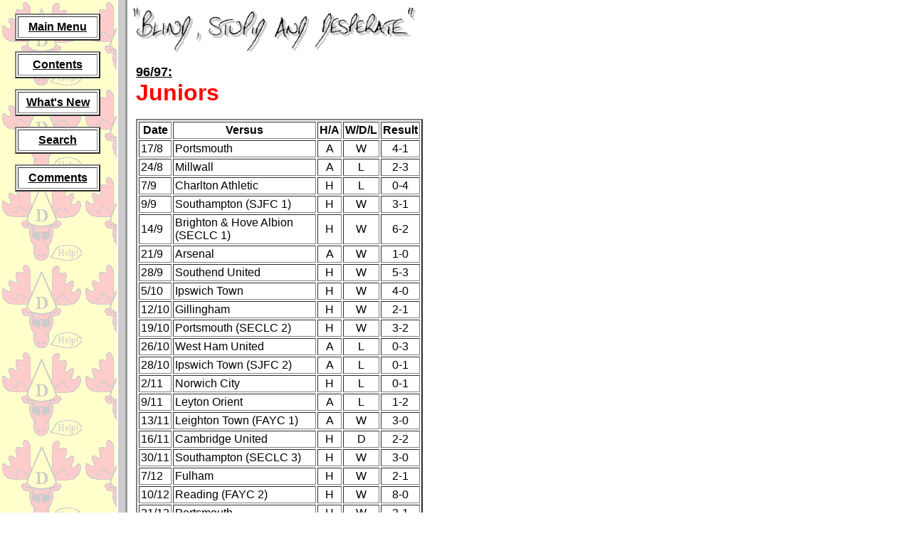

--- FILE ---
content_type: text/html
request_url: http://www.bsad.org/9697/juniors/fixtures.html
body_size: 9302
content:
<HTML><HEAD><TITLE>Blind, Stupid and Desperate - Watford FC site - 96/97 - Juniors</TITLE>
</HEAD>
<BODY BACKGROUND="../../images/bg4.gif" TEXT="#000000" LINK="#000000" VLINK="#808080" ALINK="#808080">

<!--- The main table for the screen layout --->
<TABLE HEIGHT="90%" BORDER=0 CELLPADDING=0 CELLSPACING=0>

<TR>
<TD ALIGN="CENTER" VALIGN="TOP">
<!--- Use a transparent image to get us some width --->
<IMG SRC="../../images/trans.gif" WIDTH=146 HEIGHT=1 BORDER=0>

<!--- Use another table to lay out the buttons.  Within each cell is
yet another table, which is just for the sake of a nice 3D appearance --->
<TABLE BORDER=0 CELLPADDING=5 CELLSPACING=5>
<TR>
<TD ALIGN="CENTER">
<TABLE WIDTH=120 HEIGHT=30 VALIGN="MIDDLE" BGCOLOR="WHITE" BORDER=2 CELLPADDING=5>
<TR><TH ALIGN="CENTER"><FONT FACE="Arial"><A HREF = "../../main.html">Main Menu</A></FONT></TH></TR>
</TABLE>
</TD>
</TR>
<TR>
<TD ALIGN="CENTER">
<TABLE WIDTH=120 HEIGHT=30 VALIGN="MIDDLE" BGCOLOR="WHITE" BORDER=2 CELLPADDING=5>
<TR><TH ALIGN="CENTER"><FONT FACE="Arial"><A HREF = "../../contents.html">Contents</A></FONT></TH></TR>
</TABLE>
</TD>
</TR>
<TR>
<TD ALIGN="CENTER">
<TABLE WIDTH=120 HEIGHT=30 VALIGN="MIDDLE" BGCOLOR="WHITE" BORDER=2 CELLPADDING=5>
<TR><TH ALIGN="CENTER"><FONT FACE="Arial"><A HREF = "../../bsad.html">What's New</A></FONT></TH></TR>
</TABLE>
</TD>
</TR>
<TR>
<TD ALIGN="CENTER">
<TABLE WIDTH=120 HEIGHT=30 VALIGN="MIDDLE" BGCOLOR="WHITE" BORDER=2 CELLPADDING=5>
<TR><TH ALIGN="CENTER"><FONT FACE="Arial"><A HREF = "../../search.html">Search</A></FONT></TH></TR>
</TABLE>
</TD>
</TR>
<TR>
<TD ALIGN="CENTER">
<TABLE WIDTH=120 HEIGHT=30 VALIGN="MIDDLE" BGCOLOR="WHITE" BORDER=2 CELLPADDING=5>
<TR><TH ALIGN="CENTER"><FONT FACE="Arial"><A HREF = "../misc/comment.html">Comments</A></FONT></TH></TR>
</TABLE>
</TD>
</TR>
</TABLE>

</TD>

<TD>
<!--- Use a transparent image to skip over the border in the background
image --->
<IMG SRC="../../images/trans.gif" WIDTH=30 HEIGHT=1 BORDER=0>
</TD>

<TD VALIGN="TOP">

<!--- The main part of the screen.  Don't try to centre anything here! --->
<TABLE WIDTH="410" BORDER="0" CELLSPACING="0" CELLPADDING="0">
<TR>
<TD ALIGN="LEFT" COLSPAN=2>
<IMG SRC="../../images/title9.gif" WIDTH=400 HEIGHT=65 BORDER=0 ALT="BLIND, STUPID AND DESPERATE">
</TD>
</TR>
<TR>
<TD WIDTH=5><IMG SRC="../../images/trans.gif" WIDTH=7 HEIGHT=1 BORDER=0></TD>
<TD ALIGN="LEFT">
&nbsp;<BR>
<FONT FACE="Arial" SIZE="+1"><B><A HREF="../9697.html">96/97:</A></B></FONT><BR>
<FONT FACE="Arial" SIZE="+3" COLOR="#FF0000"><B>Juniors</B></FONT><BR>
&nbsp;<BR>

<FONT FACE="Arial">

<TABLE BORDER=2 CELLPADDING=2>
<TR><TH>Date</TH><TH>Versus</TH><TH>H/A</TH><TH>W/D/L</TH><TH>Result</TH></TR>
<TR><TD ALIGN=LEFT>17/8</TD><TD ALIGN=LEFT>Portsmouth</TD><TD ALIGN=CENTER>A</TD><TD ALIGN=CENTER>W</TD><TD ALIGN=CENTER>4-1</TD></TR>
<TR><TD ALIGN=LEFT>24/8</TD><TD ALIGN=LEFT>Millwall</TD><TD ALIGN=CENTER>A</TD><TD ALIGN=CENTER>L</TD><TD ALIGN=CENTER>2-3</TD></TR>
<TR><TD ALIGN=LEFT>7/9</TD><TD ALIGN=LEFT>Charlton Athletic</TD><TD ALIGN=CENTER>H</TD><TD ALIGN=CENTER>L</TD><TD ALIGN=CENTER>0-4</TD></TR>
<TR><TD ALIGN=LEFT>9/9</TD><TD ALIGN=LEFT>Southampton (SJFC 1)</TD><TD ALIGN=CENTER>H</TD><TD ALIGN=CENTER>W</TD><TD ALIGN=CENTER>3-1</TD></TR>
<TR><TD ALIGN=LEFT>14/9</TD><TD ALIGN=LEFT>Brighton &amp; Hove Albion (SECLC 1)</TD><TD ALIGN=CENTER>H</TD><TD ALIGN=CENTER>W</TD><TD ALIGN=CENTER>6-2</TD></TR>
<TR><TD ALIGN=LEFT>21/9</TD><TD ALIGN=LEFT>Arsenal</TD><TD ALIGN=CENTER>A</TD><TD ALIGN=CENTER>W</TD><TD ALIGN=CENTER>1-0</TD></TR>
<TR><TD ALIGN=LEFT>28/9</TD><TD ALIGN=LEFT>Southend United</TD><TD ALIGN=CENTER>H</TD><TD ALIGN=CENTER>W</TD><TD ALIGN=CENTER>5-3</TD></TR>
<TR><TD ALIGN=LEFT>5/10</TD><TD ALIGN=LEFT>Ipswich Town</TD><TD ALIGN=CENTER>H</TD><TD ALIGN=CENTER>W</TD><TD ALIGN=CENTER>4-0</TD></TR>
<TR><TD ALIGN=LEFT>12/10</TD><TD ALIGN=LEFT>Gillingham</TD><TD ALIGN=CENTER>H</TD><TD ALIGN=CENTER>W</TD><TD ALIGN=CENTER>2-1</TD></TR>
<TR><TD ALIGN=LEFT>19/10</TD><TD ALIGN=LEFT>Portsmouth (SECLC 2)</TD><TD ALIGN=CENTER>H</TD><TD ALIGN=CENTER>W</TD><TD ALIGN=CENTER>3-2</TD></TR>
<TR><TD ALIGN=LEFT>26/10</TD><TD ALIGN=LEFT>West Ham United</TD><TD ALIGN=CENTER>A</TD><TD ALIGN=CENTER>L</TD><TD ALIGN=CENTER>0-3</TD></TR>
<TR><TD ALIGN=LEFT>28/10</TD><TD ALIGN=LEFT>Ipswich Town (SJFC 2)</TD><TD ALIGN=CENTER>A</TD><TD ALIGN=CENTER>L</TD><TD ALIGN=CENTER>0-1</TD></TR>
<TR><TD ALIGN=LEFT>2/11</TD><TD ALIGN=LEFT>Norwich City</TD><TD ALIGN=CENTER>H</TD><TD ALIGN=CENTER>L</TD><TD ALIGN=CENTER>0-1</TD></TR>
<TR><TD ALIGN=LEFT>9/11</TD><TD ALIGN=LEFT>Leyton Orient</TD><TD ALIGN=CENTER>A</TD><TD ALIGN=CENTER>L</TD><TD ALIGN=CENTER>1-2</TD></TR>
<TR><TD ALIGN=LEFT>13/11</TD><TD ALIGN=LEFT>Leighton Town (FAYC 1)</TD><TD ALIGN=CENTER>A</TD><TD ALIGN=CENTER>W</TD><TD ALIGN=CENTER>3-0</TD></TR>
<TR><TD ALIGN=LEFT>16/11</TD><TD ALIGN=LEFT>Cambridge United</TD><TD ALIGN=CENTER>H</TD><TD ALIGN=CENTER>D</TD><TD ALIGN=CENTER>2-2</TD></TR>
<TR><TD ALIGN=LEFT>30/11</TD><TD ALIGN=LEFT>Southampton (SECLC 3)</TD><TD ALIGN=CENTER>H</TD><TD ALIGN=CENTER>W</TD><TD ALIGN=CENTER>3-0</TD></TR>
<TR><TD ALIGN=LEFT>7/12</TD><TD ALIGN=LEFT>Fulham</TD><TD ALIGN=CENTER>H</TD><TD ALIGN=CENTER>W</TD><TD ALIGN=CENTER>2-1</TD></TR>
<TR><TD ALIGN=LEFT>10/12</TD><TD ALIGN=LEFT>Reading (FAYC 2)</TD><TD ALIGN=CENTER>H</TD><TD ALIGN=CENTER>W</TD><TD ALIGN=CENTER>8-0</TD></TR>
<TR><TD ALIGN=LEFT>21/12</TD><TD ALIGN=LEFT>Portsmouth</TD><TD ALIGN=CENTER>H</TD><TD ALIGN=CENTER>W</TD><TD ALIGN=CENTER>2-1</TD></TR>
<TR><TD ALIGN=LEFT>23/1</TD><TD ALIGN=LEFT>Southend United (FAYC 3)</TD><TD ALIGN=CENTER>A</TD><TD ALIGN=CENTER>W</TD><TD ALIGN=CENTER>3-2</TD></TR>
<TR><TD ALIGN=LEFT>25/1</TD><TD ALIGN=LEFT>Arsenal</TD><TD ALIGN=CENTER>H</TD><TD ALIGN=CENTER>W</TD><TD ALIGN=CENTER>4-1</TD></TR>
<TR><TD ALIGN=LEFT>1/2</TD><TD ALIGN=LEFT>Millwall</TD><TD ALIGN=CENTER>H</TD><TD ALIGN=CENTER>W</TD><TD ALIGN=CENTER>6-1</TD></TR>
<TR><TD ALIGN=LEFT>8/2</TD><TD ALIGN=LEFT>Southend United</TD><TD ALIGN=CENTER>A</TD><TD ALIGN=CENTER>W</TD><TD ALIGN=CENTER>3-0</TD></TR>
<TR><TD ALIGN=LEFT>15/2</TD><TD ALIGN=LEFT><A HREF = "manua.html">Manchester United (FAYC 4)</A></TD><TD ALIGN=CENTER>A</TD><TD ALIGN=CENTER>D</TD><TD ALIGN=CENTER>1-1</TD></TR>
<TR><TD ALIGN=LEFT>22/2</TD><TD ALIGN=LEFT>Gillingham</TD><TD ALIGN=CENTER>A</TD><TD ALIGN=CENTER>L</TD><TD ALIGN=CENTER>1-4</TD></TR>
<TR><TD ALIGN=LEFT>1/3</TD><TD ALIGN=LEFT>West Ham United</TD><TD ALIGN=CENTER>H</TD><TD ALIGN=CENTER>L</TD><TD ALIGN=CENTER>3-5</TD></TR>
<TR><TD ALIGN=LEFT>6/3</TD><TD ALIGN=LEFT><A HREF = "manuh.html">Manchester United (FAYC 4R)</A></TD><TD ALIGN=CENTER>H</TD><TD ALIGN=CENTER>W</TD><TD ALIGN=CENTER>3-2</TD></TR>
<TR><TD ALIGN=LEFT>8/3</TD><TD ALIGN=LEFT>Norwich City</TD><TD ALIGN=CENTER>A</TD><TD ALIGN=CENTER>L</TD><TD ALIGN=CENTER>0-1</TD></TR>
<TR><TD ALIGN=LEFT>11/3</TD><TD ALIGN=LEFT>Norwich City (SECLC SF)</TD><TD ALIGN=CENTER>A</TD><TD ALIGN=CENTER>L</TD><TD ALIGN=CENTER>0-2</TD></TR>
<TR><TD ALIGN=LEFT>15/3</TD><TD ALIGN=LEFT>Cambridge United</TD><TD ALIGN=CENTER>A</TD><TD ALIGN=CENTER>W</TD><TD ALIGN=CENTER>3-0</TD></TR>
<TR><TD ALIGN=LEFT>22/3</TD><TD ALIGN=LEFT>Leyton Orient</TD><TD ALIGN=CENTER>H</TD><TD ALIGN=CENTER>W</TD><TD ALIGN=CENTER>2-1</TD></TR>
<TR><TD ALIGN=LEFT>25/3</TD><TD ALIGN=LEFT><A HREF = "lutona.html">Luton Town (FAYC 5)</A></TD><TD ALIGN=CENTER>A</TD><TD ALIGN=CENTER>D</TD><TD ALIGN=CENTER>0-0</TD></TR>
<TR><TD ALIGN=LEFT>29/3</TD><TD ALIGN=LEFT>Queen's Park Rangers</TD><TD ALIGN=CENTER>H</TD><TD ALIGN=CENTER>L</TD><TD ALIGN=CENTER>0-3</TD></TR>
<TR><TD ALIGN=LEFT>2/4</TD><TD ALIGN=LEFT>Luton Town (FAYC 5R)</TD><TD ALIGN=CENTER>H</TD><TD ALIGN=CENTER>D<SUP>*</SUP></TD><TD ALIGN=CENTER>1-1<SUP>*</SUP></TD></TR>
<TR><TD ALIGN=LEFT>5/4</TD><TD ALIGN=LEFT>Chelsea</TD><TD ALIGN=CENTER>H</TD><TD ALIGN=CENTER>W</TD><TD ALIGN=CENTER>2-1</TD></TR>
<TR><TD ALIGN=LEFT>12/4</TD><TD ALIGN=LEFT>Fulham</TD><TD ALIGN=CENTER>A</TD><TD ALIGN=CENTER>W</TD><TD ALIGN=CENTER>2-1</TD></TR>
<TR><TD ALIGN=LEFT>19/4</TD><TD ALIGN=LEFT>Tottenham Hotspur</TD><TD ALIGN=CENTER>H</TD><TD ALIGN=CENTER>L</TD><TD ALIGN=CENTER>0-2</TD></TR>
<TR><TD ALIGN=LEFT>26/4</TD><TD ALIGN=LEFT>Ipswich Town</TD><TD ALIGN=CENTER>A</TD><TD ALIGN=CENTER>L</TD><TD ALIGN=CENTER>1-2</TD></TR>
<TR><TD ALIGN=LEFT>1/5</TD><TD ALIGN=LEFT>Queens Park Rangers</TD><TD ALIGN=CENTER>A</TD><TD ALIGN=CENTER>W</TD><TD ALIGN=CENTER>3-2</TD></TR>
<TR><TD ALIGN=LEFT>3/5</TD><TD ALIGN=LEFT>Chelsea</TD><TD ALIGN=CENTER>A</TD><TD ALIGN=CENTER>D</TD><TD ALIGN=CENTER>0-0</TD></TR>
<TR><TD ALIGN=LEFT>5/5</TD><TD ALIGN=LEFT>Tottenham Hotspur</TD><TD ALIGN=CENTER>A</TD><TD ALIGN=CENTER>W</TD><TD ALIGN=CENTER>1-0</TD></TR>
<TR><TD ALIGN=LEFT>10/5</TD><TD ALIGN=LEFT>Charlton Athletic</TD><TD ALIGN=CENTER>A</TD><TD ALIGN=CENTER>D</TD><TD ALIGN=CENTER>3-3</TD></TR>
</TABLE>
<P>
<SUP>*</SUP> Lost 5-3 on penalties after extra time.<P>
Abbreviations: LC = South East Counties League Cup; SJFC = Southern Junior Floodlit Cup; FAYC = FA Youth Cup<BR>
<P>
<IMG SRC="table.jpg" WIDTH=279 HEIGHT=323 BORDER=0>
<P>

</FONT>

<P>

</TD>
</TR>
</TABLE>

</TD>
</TR>
</TABLE>

</BODY></HTML>

